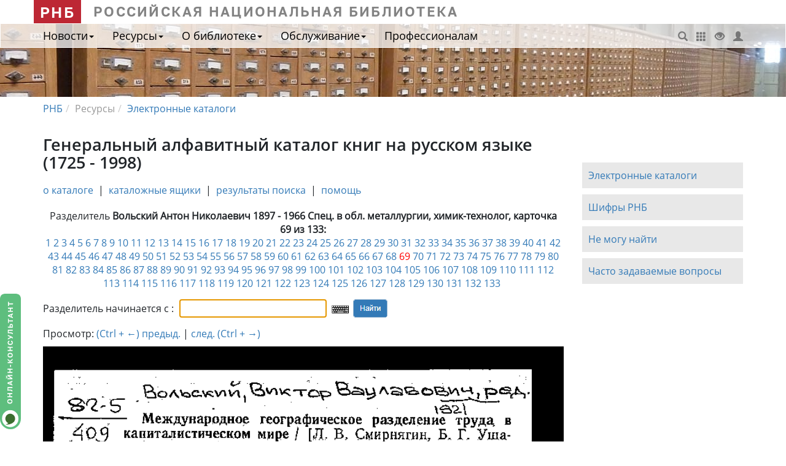

--- FILE ---
content_type: text/html; charset="utf-8"
request_url: https://nlr.ru/e-case3/sc2.php/web_gak/lc/16924/69
body_size: 7324
content:

<!DOCTYPE html>
<html>
<head>
<title> Вольский Антон Николаевич 1897 - 1966 Спец. в обл. металлургии, химик-технолог ( 69/133 ) </title>
<meta name="Author" content="Российская национальная библиотека">
<meta name="Keywords" content="">
<meta name="Description" content="Генеральный алфавитный каталог Российской национальной библиотеки.  Вольский Антон Николаевич 1897 - 1966 Спец. в обл. металлургии, химик-технолог ( 69/133 )">
<meta name="viewport" content="width=device-width, initial-scale=1.0">
<META http-equiv="Content-Type" content="text/html; charset=utf-8">
<link href=" /nlr_visit/dep/css_js/bootstrap-3.3.7-dist/css/bootstrap.min.css" media="screen" rel="stylesheet" type="text/css">
<link href=" /nlr_visit/dep/css/media/custom_new.css" media="screen" rel="stylesheet" type="text/css">
<link href=" /nlr_visit/dep/css/print.css" media="print" rel="stylesheet" type="text/css"> <style>
SELECT, input[type="text"] {height: 30px;   line-height: 30px; margin:5px 5px; padding: 5px 10px; border-radius:3px; border: 1px solid #ccc;}
input[type="image"] {vertical-align: middle;}
.form-inline .form-group { display: inline-block;}
#divHeaderMedia {height:120px;background:url(/media/dep/img/media/logo/slider/cat1.jpg) no-repeat #DFDFDF center top; position:relative;}
.next {text-align:center;margin-bottom:10px;}
table.top_nav {width:100%; margin-top:10px;}
table.top_nav form {float:right;}
.topmenu2 {margin-bottom:20px;}
.card {/*width:700px;height:500px;overflow:visible;*/width:100%; height:auto;}
</style>
    <!--[if lt IE 9]>      
      <script src="/js/html5.js"></script>
      <script src="/js/respond.min.js"></script>	  
    <![endif]-->
 <script src=" /nlr_visit/dep/js/media/special.js"></script>
<script type="text/javascript" src="/info/keyboard/keyboard_ru.js" charset="UTF-8"></script>
<link rel="stylesheet" type="text/css" href="/info/keyboard/keyboard.css">
<link rel="stylesheet" href="/css/ui/jquery-ui.min.css">
<SCRIPT LANGUAGE="JavaScript">
<!--
var is_opera = (navigator.userAgent.indexOf("Opera")!=-1);
var newWin;
function winopen(url,w,h){
var t = "resizable=yes,scrollbars=yes,width=" + w + ",height=" + h;
	if(!newWin || newWin.closed || is_opera){
    newWin= window.open(url,"new", t);
	if(newWin.focus) newWin.focus();
    }
	else {
    newWin.location.href = url;
    if(newWin.focus) newWin.focus();
    }
}
//-->
</SCRIPT>
<script language="javascript">
document.onkeydown=key;
function key(e)
{
        var code;
        if (!e) var e = window.event;
        if (e.keyCode) code = e.keyCode;
        else if (e.which) code = e.which;

		if( (code == 37) && (e.ctrlKey == true ) ){
			document.location = "../16924/68#pict";
		}
		if( (code == 39) && (e.ctrlKey == true ) ){
			document.location = "../16924/70#pict";
		}
}
</script>

</head>

<body onload="if(document.forms[0]) document.forms[0].text.focus()">
<!-- Верхнее меню -->
<header>
<div class="container" id="top_rnb">
	   <a class="navbar-brand" href="http://nlr.ru" id="rnb">РНБ</a> <span class="zag_rnb">Российская национальная библиотека</span>
	   <!-- <div class="slabovid"><a href="#" onclick="Spec(); return false;"><span>Версия для слабовидящих</span>&nbsp;&nbsp;<i class="glyphicon glyphicon-eye-open"></i></a></div> -->
</div>
<div id="divHeaderMedia">
    <nav class="navbar navbar-default" role="navigation">
        <div class="container">
            <div class="navbar-header">
                <button type="button" class="navbar-toggle" data-toggle="collapse" data-target="#menu_collapse">
                    <span class="sr-only">Меню</span>
                    <span class="icon-bar"></span>
                    <span class="icon-bar"></span>
                    <span class="icon-bar"></span>
                </button>
                <a class="navbar-brand" href="http://nlr.ru" id="rnb_mob">РНБ</a>
            </div>
            <div class="collapse navbar-collapse" id="menu_collapse">
                <ul class="nav navbar-nav">
				<li class="dropdown"><a class="dropdown-toggle" data-toggle="dropdown" href="#">Новости<b class="caret"></b></a><ul id="menu1" class="dropdown-menu"><li><a href="/nlr_visit/RA549/novosti" >Новости, события</a></li><li><a href="/nlr_visit/RA604/vyistavki-v-rnb" >Выставки</a></li><li><a href="/nlr_visit/RA593/afisha-rnb" >Афиша мероприятий</a></li><li><a href="/nlr_visit/RA892/tsiklyi-meropriyatiy-v-rnb" >Циклы мероприятий в РНБ</a></li><li><a href="/nlr_visit/RA594/smi-o-nas" >СМИ о нас</a></li></ul></li><li class="dropdown"><a class="dropdown-toggle" data-toggle="dropdown" href="#">Ресурсы<b class="caret"></b></a><ul id="menu2" class="dropdown-menu"><li><a href="/nlr_visit/RA1812/elektronnyie-katalogi-rnb" >Электронные каталоги</a></li><li><a href="/nlr_visit/RA1862/fondyi-kollektsii" >Фонды и коллекции</a></li><li><a href="http://primo.nlr.ru/primo_library/libweb/action/search.do?menuitem=2&catalog=true" >Электронная библиотека</a></li><li><a href="http://expositions.nlr.ru" >Выставки онлайн</a></li><li><a href="/res/inv/ic_www/bd_ex.php" >Базы данных для читателей РНБ</a></li><li><a href="/nlr_visit/RA2020/bibliograficheskie-spravochnyie-resursyi" >Библиографические и справочные ресурсы</a></li><li><a href="/nlr_visit/RA2066/informatsionnyie-resursyi-internet" >Ресурсы Интернет</a></li><li><a href="/nlr_visit/RA894/videolektoriy-rnb" >Видеолекторий РНБ</a></li></ul></li><li class="dropdown"><a class="dropdown-toggle" data-toggle="dropdown" href="#">О библиотеке<b class="caret"></b></a><ul id="menu3" class="dropdown-menu"><li><a href="/nlr_history/" >История библиотеки</a></li><li><a href="/nlr_visit/RA1162/rnb-today" >РНБ сегодня</a></li><li><a href="/nlr_visit/RA1155/podrazdeleniya-rnb" >Подразделения</a></li><li><a href="/nlr_visit/RA1416/dokumentyi" >Официальные документы</a></li><li><a href="/nlr_visit/RA1869/dary-daritely" >О дарах и дарителях</a></li><li><a href="/nlr_visit/RA1218/kontaktyi" >Контакты</a></li></ul></li><li class="dropdown"><a class="dropdown-toggle" data-toggle="dropdown" href="#">Обслуживание<b class="caret"></b></a><ul id="menu4" class="dropdown-menu"><li><a href="/nlr_visit/RA1526/zapis-chitateley" >Запись читателей</a></li><li><a href="/nlr_visit/RA1533/chitalnyie-zalyi" >Читальные залы</a></li><li><a href="/nlr_visit/RA1725/uslugi-rnb" >Услуги РНБ</a></li><li><a href="/nlr_visit/RA1646/pervyiy-raz-v-rnb" >Первый раз в РНБ</a></li></ul></li><li><a href=" /nlr_pro" >Профессионалам</a></li>
				</ul>
		<div id="top_menu"><a href=" /nlr_visit/RA2035/poisk-po-saytu" title="Поиск по сайту"><i class="glyphicon glyphicon-search"></i></a> <a href=" /nlr_visit/RA2039/karta-sayta" target="_blank" title="Карта сайта"><i class="glyphicon glyphicon-th"></i></a> <a href="#" onclick="Spec(); return false;" title="Версия для слабовидящих"><i class="glyphicon glyphicon-eye-open"></i></a> <a href="https://login.nlr.ru/adfs/ls/?SAMLRequest=fZDBboMwEER%2FBfkeDIYAXQESSi6R2qpqqh56qRyyFEvGpl7Tpn9fSBQpvfS8%0AszPzpiQ56BGayffmGT8nJB%2BcBm0IzoeKTc6AlaQIjByQwLewbx7uQYQRjM56%0A21rNgoYInVfWbKyhaUC3R%2FelWtyZI54qFrNgOzsrIxdNxXrvRwLOtf1QJjTa%0AhW7i8tgR18RZsNtW7D1LD2l%2BJ9sEo6LI1qKLZCKzLI%2BLtWjXMp9lRNOcQF4a%0AXzERxcUqSlcieYljEAWkxRsLXtHROXLuy%2BpygYLzn7vB%2FJ9SXtlYfe09OjVY%0AMXQYX8tTrw4lv7G%2FZI3wOPvttk9Wq%2FYnaLS23xuH0uMyCq8vL3%2F3r38B%0A&RelayState=cookie&SigAlg=http%3A%2F%2Fwww.w3.org%2F2000%2F09%2Fxmldsig%23rsa-sha1&Signature=dqEgRp%2FOcbqgxyBCj%2FFPQaxxvzZWs79bPpS1dKqiIUWGTYeGb5iFNJDd3IHcsgOuJq8mnQef86bpqwQ3bEqpcE46HWw8NXl91LK93WhpIUzv3ZHJ6qnjiIrJPj2wj2GvwIi7t8%2Bd1rARjnhnZBD%2BYaFPI3Qu9ZYOCXVE%2B1RWh%2FAxzNBf46OHWaUY9ZssPutdag67XnUl14ySb86JxP2x%2B3v5gfqt1BV1JdWeEECsnvdlQchzN2RlxKfDeXZdfft276zR9PcPpWp0BrZtl2oCKatz7Vb5nwrnwN82noVbBHdh139c4gUeopcZcHqgKSRP9sEwrhynTNvYp16giyL3UA%3D%3D" target="_blank" title="Личный кабинет"><i class="glyphicon glyphicon-user"></i></a></div>
            </div>
        </div><!-- <div class="container"> -->
    </nav> 
</div><!-- id="divHeaderMedia" -->
</header>

<div class="container" id="divContent">
  
    <ol class="breadcrumb"><li><a href="http://nlr.ru">РНБ</a></li><li>Ресурсы</li><li><a href="/nlr_visit/RA1812/elektronnyie-katalogi-rnb">Электронные каталоги</a></li></ol><div class="row" id="pagerow1"><div class="col-md-9"><h1 id="titlearc">

	<!-- Название каталога -->
	Генеральный алфавитный каталог книг на русском языке (1725 - 1998)	</h1><div id="row1textmain"><!-- <div id="ecat"> --><!-- Вспомогательное меню -->
<div class="topmenu2">
	<A HREF="/e-case3/sc2.php/web_gak">о каталоге</A> &nbsp;|&nbsp; 
	<A HREF="/e-case3/sc2.php/web_gak/ba/0">каталожные ящики</A> &nbsp;|&nbsp; 
	<A HREF="../..//">результаты поиска</A> &nbsp;|&nbsp; 
	<!-- <A HREF="javascript:winopen('/e-case3/web_gak/ru.shifr.html',600,450)">шифры</A> &nbsp;|&nbsp; -->
	<A HREF="javascript:winopen('/e-case3/web_gak/ru.help.html',600,450)">помощь</A>
</div>	
<!-- Текст -->
<div class="text">
<!-- Разделитель -->
<div class="center">Разделитель <B>Вольский Антон Николаевич 1897 - 1966 Спец. в обл. металлургии, химик-технолог, карточка 69 из 133:</B></div>

<!-- Перечень карточек -->
<div class="center"><div class="kart">
<a name="pict"></a> <a href="1">1</a>  <a href="2">2</a>  <a href="3">3</a>  <a href="4">4</a>  <a href="5">5</a>  <a href="6">6</a>  <a href="7">7</a>  <a href="8">8</a>  <a href="9">9</a>  <a href="10">10</a>  <a href="11">11</a>  <a href="12">12</a>  <a href="13">13</a>  <a href="14">14</a>  <a href="15">15</a>  <a href="16">16</a>  <a href="17">17</a>  <a href="18">18</a>  <a href="19">19</a>  <a href="20">20</a>  <a href="21">21</a>  <a href="22">22</a>  <a href="23">23</a>  <a href="24">24</a>  <a href="25">25</a>  <a href="26">26</a>  <a href="27">27</a>  <a href="28">28</a>  <a href="29">29</a>  <a href="30">30</a>  <a href="31">31</a>  <a href="32">32</a>  <a href="33">33</a>  <a href="34">34</a>  <a href="35">35</a>  <a href="36">36</a>  <a href="37">37</a>  <a href="38">38</a>  <a href="39">39</a>  <a href="40">40</a>  <a href="41">41</a>  <a href="42">42</a>  <a href="43">43</a>  <a href="44">44</a>  <a href="45">45</a>  <a href="46">46</a>  <a href="47">47</a>  <a href="48">48</a>  <a href="49">49</a>  <a href="50">50</a>  <a href="51">51</a>  <a href="52">52</a>  <a href="53">53</a>  <a href="54">54</a>  <a href="55">55</a>  <a href="56">56</a>  <a href="57">57</a>  <a href="58">58</a>  <a href="59">59</a>  <a href="60">60</a>  <a href="61">61</a>  <a href="62">62</a>  <a href="63">63</a>  <a href="64">64</a>  <a href="65">65</a>  <a href="66">66</a>  <a href="67">67</a>  <a href="68">68</a> <span class=red> 69 </span> <a href="70">70</a>  <a href="71">71</a>  <a href="72">72</a>  <a href="73">73</a>  <a href="74">74</a>  <a href="75">75</a>  <a href="76">76</a>  <a href="77">77</a>  <a href="78">78</a>  <a href="79">79</a>  <a href="80">80</a>  <a href="81">81</a>  <a href="82">82</a>  <a href="83">83</a>  <a href="84">84</a>  <a href="85">85</a>  <a href="86">86</a>  <a href="87">87</a>  <a href="88">88</a>  <a href="89">89</a>  <a href="90">90</a>  <a href="91">91</a>  <a href="92">92</a>  <a href="93">93</a>  <a href="94">94</a>  <a href="95">95</a>  <a href="96">96</a>  <a href="97">97</a>  <a href="98">98</a>  <a href="99">99</a>  <a href="100">100</a>  <a href="101">101</a>  <a href="102">102</a>  <a href="103">103</a>  <a href="104">104</a>  <a href="105">105</a>  <a href="106">106</a>  <a href="107">107</a>  <a href="108">108</a>  <a href="109">109</a>  <a href="110">110</a>  <a href="111">111</a>  <a href="112">112</a>  <a href="113">113</a>  <a href="114">114</a>  <a href="115">115</a>  <a href="116">116</a>  <a href="117">117</a>  <a href="118">118</a>  <a href="119">119</a>  <a href="120">120</a>  <a href="121">121</a>  <a href="122">122</a>  <a href="123">123</a>  <a href="124">124</a>  <a href="125">125</a>  <a href="126">126</a>  <a href="127">127</a>  <a href="128">128</a>  <a href="129">129</a>  <a href="130">130</a>  <a href="131">131</a>  <a href="132">132</a>  <a href="133">133</a> ﻿</div></div>
<p><!-- Новый поиск -->
<!-- Новый поиск -->
<p><form action="/e-case3/sc2.php/web_gak/ss" class="form-inline">
		<div class="form-group"><label for="text">Разделитель начинается с :</label>
		<input type=text name=text value="" class="keyboardInput" lang="ru"></div>
		<INPUT TYPE="image" ALT="[Поиск]" VALUE="Search" SRC="/img/cat/button/search_n.png">	
</form></p></p>
<p style="text-align:left;">
Просмотр: 
<!-- последовательный: &nbsp;&nbsp;&nbsp;&nbsp;  --><a href="../16924/68#pict"><script type="text/javascript">document.write("(Ctrl&nbsp;+&nbsp;&larr;)");</script> предыд.</a> | 
<a href="../16924/70#pict">след. <script type="text/javascript">document.write("(Ctrl&nbsp;+&nbsp;&rarr;) ");</script></a>  
</p>
<!-- <BR>&nbsp;&nbsp;&nbsp;&nbsp;&nbsp;&nbsp;&nbsp;&nbsp;&nbsp;&nbsp;&nbsp;&nbsp;&nbsp;&nbsp;&nbsp;&nbsp;&nbsp;&nbsp;&nbsp;&nbsp;&nbsp;&nbsp; делением пополам: &nbsp;&nbsp;&nbsp;&nbsp; назад | <a href="/e-case/expand_bm.php?id=108103&cn=63&cn1=1&cn2=126&from=http%3A%2F%2Fwww.nlr.ru%3A8101%2Fe-case%2Fsearch_extended.php%3Fb%3D%25F4%26q%3D%26x%3D44%26y%3D12#pict">вперед</a>
 -->

<!-- Карточка -->


<!-- <div class="card"> -->
<img src="/e-case3/sc2.php/web_gak/gc/16924/69" class="card">
<!-- </div> -->
<p>&nbsp;</p>
</div>
</div></div><div class="col-md-3"><p>&nbsp;</p><p>&nbsp;</p><div id="row1textmod"><p class="news_menu"><a class="linkUrl" data-nlr="1" data-type="0" href="http://nlr.ru/nlr_visit/RA1812/elektronnyie-katalogi-rnb">Электронные каталоги</a></p>

<!-- <p class="news_menu">Тематический поиск</p> -->

<p class="news_menu"><a class="linkUrl" data-nlr="1" data-type="0" href="http://nlr.ru/nlr_visit/dep/artupload/media/article/RA1882/NA14734.pdf">Шифры РНБ</a></p>

<p class="news_menu"><a class="linkUrl" data-nlr="1" data-type="0" href="http://nlr.ru/ser/bibliogr/">Не могу найти</a></p>

<p class="news_menu"><a class="linkUrl" data-nlr="1" data-type="0" href="http://nlr.ru/nlr_visit/RA1804/faq">Часто задаваемые вопросы</a></p>
</div></div></div>   

</div>
<div class="totop"><a href="javascript: void(0);" id="btn_totop"><span class="glyphicon glyphicon-chevron-up" title="Наверх"></span></a></div>
<div class="consult"><a href="#consult" data-toggle="modal"><img src="http://helper.nlr.ru/b1.php?i=konsult&amp;lang=ru"  width="38" height="216" alt="Онлайн-консультант"></a></div>
<div class="consult_mobil"><a href="#consult" data-toggle="modal"><img src="http://helper.nlr.ru/b1.php?i=mobil&amp;lang=ru"  width="36" height="35" alt="Онлайн-консультант"></a></div>
  
<script type="text/javascript">
    var idArc = "CD758C27-479F-4721-9103-41D95CB1D744";
    var urlHome = "\/dep\/nlr_visit";  
    var urlSite = "\/nlr_visit"; 
    var kodArc = "RA1812";
    var arrSearchNews = [];
    var arrSearchAfisha = [];
    var arrExhibitions = [];
    var lang = "";
    var capText1 = "";
    var capText2 = "";
</script>
  
<footer>
<div id="divFooter">
<div class="container"> 
   <div class="row">   
     <div class="col-sm-4">
                <p><span class="contact">Контактная информация</span><BR>
                <I>тел.:</I> <a href="tel:+78001000196">8-800-100-01-96</a>, <a href="tel:+78123107137">(812)310-71-37</a><br>
                <I>e-mail:</I>  <a href="mailto:ref.service@nlr.ru">ref.service@nlr.ru</a></p>
	         </div>
         <div class="col-sm-4">
             <p><i>Адрес:</i><br>
	         191069, Россия, Санкт-Петербург, 
                 Садовая ул., 18<br> 
                 Российская национальная библиотека                         
             </p>
	
         </div>
         <div class="col-sm-4">
        <p><a href="http://www.nlr.ru">Российская национальная библиотека</a><br>	
	<a href="http://nlr.ru/nlr_visit/RA2044/usloviya-ispolzovaniya">Условия использования материалов сайта</a><br><a href="http://nlr.ru/nlr_visit/RA1860/obratnaya-svyaz">Обратная связь</a>
        </p>
         </div>
   </div>	 
   <div class="row">
      <div class="col-sm-12">
         <p class="copy">&copy; Российская национальная библиотека, 1998-2026</p>
          </div>
   </div>
</div>
</div>
</footer>

<script type="text/javascript" src="https://nlr.ru/nlr_visit/dep/js/jquery-3.1.1.min.js"></script>
<script type="text/javascript" src="https://nlr.ru/nlr_visit/dep/css_js/jquery-ui-1.12.1/jquery-ui.min.js"></script>
<script type="text/javascript" src="https://nlr.ru/nlr_visit/dep/css_js/bootstrap-3.3.7-dist/js/bootstrap.min.js"></script>
<script type="text/javascript" src="/js/cat.js"></script>
<script type="text/javascript" src="https://nlr.ru/nlr_visit/dep/js/common/nlr_article_new2.js"></script>
<div id="consult" class="modal modalComment fade" data-backdrop="true">
                <div class="modal-dialog">
                    <div class="modal-content">
                         <div class="modal-body">
                            <iframe src="https://helper.nlr.ru/client.php?locale=ru" frameborder="0" style="width:100%; min-height:450px;"></iframe>
                         </div>    
                        <div class="modal-footer">
                            <div class="text-right">
                                <button class="btn btn-default" type="button" data-dismiss="modal">Закрыть</button>
                            </div>
                        </div>
                    </div>
                </div> 
</div>              

<!-- GA+Ya Общебиблиотечные счётчики -->
<script type="text/javascript">
  var _gaq = _gaq || [];
  _gaq.push(['_setAccount', 'UA-10456372-2']);
  _gaq.push(['_trackPageview']);

  (function() {
    var ga = document.createElement('script'); ga.type = 'text/javascript'; ga.async = true;
    ga.src = ('https:' == document.location.protocol ? 'https://ssl' : 'http://www') + '.google-analytics.com/ga.js';
    var s = document.getElementsByTagName('script')[0]; s.parentNode.insertBefore(ga, s);
  })();
</script>
<!-- Yandex.Metrika counter -->
<script type="text/javascript" >
var yaParams = {ip_adress:"3.15.179.145, 172.16.223.25"};
   (function(m,e,t,r,i,k,a){m[i]=m[i]||function(){(m[i].a=m[i].a||[]).push(arguments)};
   m[i].l=1*new Date();
   for (var j = 0; j < document.scripts.length; j++) {if (document.scripts[j].src === r) { return; }}
   k=e.createElement(t),a=e.getElementsByTagName(t)[0],k.async=1,k.src=r,a.parentNode.insertBefore(k,a)})
   (window, document, "script", "https://mc.yandex.ru/metrika/tag.js", "ym");

   ym(12680590, "init", {
	    params:window.yaParams||{},
        clickmap:true,
        trackLinks:true,
        accurateTrackBounce:true,
        webvisor:true
   });
</script>
<noscript><div><img src="https://mc.yandex.ru/watch/12680590" style="position:absolute; left:-9999px;" alt="" /></div></noscript>
<!-- /Yandex.Metrika counter -->

</body>
</html>



--- FILE ---
content_type: text/html; charset=utf-8
request_url: https://helper.nlr.ru/client.php?locale=ru
body_size: 5013
content:
<!DOCTYPE html PUBLIC "-//W3C//DTD XHTML 1.0 Transitional//EN" "http://www.w3.org/TR/xhtml1/DTD/xhtml1-transitional.dtd">
<html xmlns="http://www.w3.org/1999/xhtml">
<head>
<title>Веб Мессенджер</title>
<link rel="shortcut icon" href="/images/favicon.ico" type="image/x-icon"/>
<link rel="stylesheet" type="text/css" href="/styles/default/chat.css" />
<style type="text/css">
#header{
	height:50px;
	background:url(/styles/default/images/bg_domain.gif) repeat-x top;
	background-color:#D7DEE3;
	width:99.6%;
	margin:0px 0px 20px 0px;
}
#header .mmimg{
	background:url(/styles/default/images/quadrat.gif) bottom left no-repeat;
}
table.form {background-color:#f4f4f4; width:100%;margin-left: auto;margin-right: auto;}
.form td{
	background-color:#f4f4f4;
	color:#525252;
}
.but{
	font-family:Verdana !important;
	font-size:11px;
	font-weight: bold;
	background:url(/styles/default/images/wmchat.png) top left no-repeat;
	background-position:0px -25px;
	display:block;
	text-align:center;
	padding-top:2px;
	color:white;
	width:186px;
	height:18px;
	text-decoration:none;
}
.but1 {
       font-family:Verdana !important;
       font-size: 13px;font-weight: bold;
       text-decoration:none;
       color:white;
}
.zagl {font-size:24px;font-weight:bold;color:#e1a32d;}
.text {text-align: right;width:25%}
.hide_close {display:none;}
</style>

</head>
<body bgcolor="#FFFFFF" text="#000000" link="#C28400" vlink="#C28400" alink="#C28400" style="margin:0px;">
<table width="100%" cellspacing="0" cellpadding="0" border="0">
<tr>
<td valign="top">


<form name="surveyForm" method="post" action="/client.php">
<input type="hidden" name="style" value="default"/>
<input type="hidden" name="info" value=""/>
<input type="hidden" name="referrer" value="https%3A%2F%2Fnlr.ru%2Fe-case3%2Fsc2.php%2Fweb_gak%2Flc%2F16924%2F69"/>
<input type="hidden" name="survey" value="on"/>
<input type="hidden" name="email" value=""/>

<input type="hidden" name="message" value=""/>
<table width="100%" cellspacing="0" cellpadding="0" border="0">
<tr>
	<td valign="top" height="150" style="padding:5px">
		<table width="100%" cellspacing="0" cellpadding="0" border="0">
		<tr>
			<td width="100%" height="60" style="padding-left:20px;">
		    	
		    		
		            	<a onclick="window.open('https://nlr.ru');return false;" href="https://nlr.ru">
			            	<img src="https://helper.nlr.ru/images/logo_nlr.png" border="0" alt=""/>
			            </a>
			        
			    
			</td>
			<td nowrap="nowrap" style="padding-right:20px"><span class="zagl">Онлайн-консультант</span><!-- <span style="font-size:16px;font-weight:bold;color:#525252">Веб Мессенджер</span> --></td>
		</tr>
		</table>
			<table cellspacing="0" cellpadding="0" border="0" id="header" class="bg_domain" style="background: #D7DEE3;width:100%">
			<tr>
				<td style="padding:4px 4px 4px 20px;color:#000;font-style: italic" class="mmimg">
					Спасибо, что связались с нами! Заполните, пожалуйста, небольшую форму и нажмите "Начать диалог".
				</td>
				<td style="padding-right:20px;text-align: right;" class="hide_close">
					<table cellspacing="0" cellpadding="0" border="0" align="right">
					<tr>
					<td><a href="javascript:window.close();" title="Закрыть"><img src="/styles/default/images/buttons/close.gif" width="25" height="25" border="0" alt="" /></a></td>
					<td class="button"><a href="javascript:window.close();" title="Закрыть" style="font-size: 12px;padding-left: 5px">Закрыть</a></td>
					</tr>
					</table>
				</td>
			</tr>
			</table>
	</td>
</tr>
<tr>
	<td valign="top" style="padding:0px 20px;">

		<table cellspacing="1" cellpadding="5" border="0" class="form">



			<tr>
				<td class="text">Ваше имя:</td>
				<td><input type="text" name="name" size="50" value="Посетитель" class="username" / style="width:80%"></td>
			</tr>


			
			

			<tr>
				<td colspan="2">
					<!-- <table cellspacing="0" cellpadding="0" border="0" align="right" style="margin-top: 10px;margin-bottom: 10px;">
					<tr>
					<td> -->
					<div style="text-align: center;width:130px;margin-left: auto;margin-right: auto;border-radius:5px;background: #e6b151;height:16px;padding: 4px">
					<a href="javascript:document.surveyForm.submit();"  id="sndmessagelnk" class="but1">Начать диалог</a>
					</div>
					<!-- </td>
					</tr>
					</table> -->
				</td>
			</tr>
		</table>

		<table cellpadding="7" cellspacing="5" border="0" style="position:absolute;bottom:4px;left:0">
		<tr>
			<td id="poweredByTD" align="center" class="copyr">
				Предоставлено: <a id="poweredByLink" href="http://mibew.org" title="Mibew Community" target="_blank">mibew.org</a>
			</td>
		</tr>
		</table>
	</td>
</tr>
<tr>
	<td valign="top" style="padding:24px">
	</td>
</tr>
</table>
</form>


</td>
</tr>
</table>
</body>
</html>


--- FILE ---
content_type: image/svg+xml
request_url: https://helper.nlr.ru/b1.php?i=mobil&lang=ru
body_size: 1389
content:
<svg width="27" height="28" viewBox="0 0 27 28" fill="none" xmlns="http://www.w3.org/2000/svg">
<rect width="26.6411" height="27.5598" rx="13.3206" fill="#009933" fill-opacity="0.35"/>
<foreignObject x="-10.2096" y="-10.028" width="48.2137" height="48.4038"><div xmlns="http://www.w3.org/1999/xhtml" style="backdrop-filter:blur(7.91px);clip-path:url(#bgblur_0_1987_504_clip_path);height:100%;width:100%"></div></foreignObject><path data-figma-bg-blur-radius="15.8269" d="M14.1568 5.88295L13.6493 5.89079C9.49239 5.955 5.70184 8.9741 5.70195 13.6103C5.70195 17.3388 8.27832 19.2185 10.6581 20.4525C9.71511 21.3686 8.95013 21.6734 7.42514 22.4651C10.3896 22.3416 13.6945 21.7641 16.2496 20.9197C18.9822 20.0166 22.1499 17.3728 22.0918 13.6102C22.0276 9.45329 19.0873 5.89079 14.1568 5.88295Z" fill="#3B6E2F" stroke="white" stroke-opacity="0.1" stroke-width="0.169162"/>
<defs>
<clipPath id="bgblur_0_1987_504_clip_path" transform="translate(10.2096 10.028)"><path d="M14.1568 5.88295L13.6493 5.89079C9.49239 5.955 5.70184 8.9741 5.70195 13.6103C5.70195 17.3388 8.27832 19.2185 10.6581 20.4525C9.71511 21.3686 8.95013 21.6734 7.42514 22.4651C10.3896 22.3416 13.6945 21.7641 16.2496 20.9197C18.9822 20.0166 22.1499 17.3728 22.0918 13.6102C22.0276 9.45329 19.0873 5.89079 14.1568 5.88295Z"/>
</clipPath></defs>
</svg>


--- FILE ---
content_type: application/x-javascript
request_url: https://nlr.ru/nlr_visit/dep/js/common/nlr_article_new2.js
body_size: 953
content:
/*if (idArc.length == 0) {
   // window.location.href = "http://www.nlr.ru/not_found.html";
}*/

$(function () {
    KorrectArticle();

    function KorrectArticle() {
        if (idArc.length == 0) {
            //window.location.href = "http://www.nlr.ru/not_found.html";
            $('#row1textmain').html("Запрашиваемая Вами страница не обнаружена");
        }
    }

    $("#row1textmain, #row2textmain, #row2textmod, #rowAlltextmain").on("click", ".linkComment", function (e) {
        e.preventDefault();
        var s = "#" + $(this).attr("data-value");
        $(s).modal("show");
    });

    $("#linkArxiv").click(function () {
        window.location.href = urlSite + "/arxnews/arhiv-novostey";
    });

    var back2top = $('.totop');
    //var isScrolling = false;

    if ($(window).scrollTop() > 150) {
        //back2top.fadeIn();
        back2top.show();
		//$(".navbar-default").css("background-color","#eee");		
    }

    $(window).scroll(function () {
        //if (!isScrolling) {
            if ($(this).scrollTop() > 150) {
                back2top.fadeIn();
				//$(".navbar-default").css("background-color","#eee");				
            } else {
                back2top.fadeOut();
				//$(".navbar-default").css("background-color","#fff");				
            }
        //}
    });

    back2top.click(function () {
        //back2top.fadeOut();
        //isScrolling = true;

        $('body,html').stop().animate({scrollTop: 0}, 800, 'swing');//, function () {
            //isScrolling = false;
        //});
    });

    $(".artlinknotactive").each(function () {
        var linkArcParent = $(this).parent();
        if (linkArcParent.is("#menu_vertical li")) {
            linkArcParent.parent('.dropdown-menu_vertical').show();
            //linkArcParent.parent('.dropdown-menu_vertical').slideToggle('slow');
        }
    });

    $(".podrazdel-menu_vertical").click(function () {
        $(this).next(".dropdown-menu_vertical").slideToggle('slow');
        return false;
    });

    var MenuVerticalParent = $('#menu_vertical').parent();
    if (MenuVerticalParent.is('#row1textmod')) {
        MenuVerticalParent.parent().stickit({screenMinWidth: 768, top: $('#divMenu').height()/* + 12, scope: StickScope.Document, top: 50*/});
    }
   // $('.collapse').collapse('hide');	
});